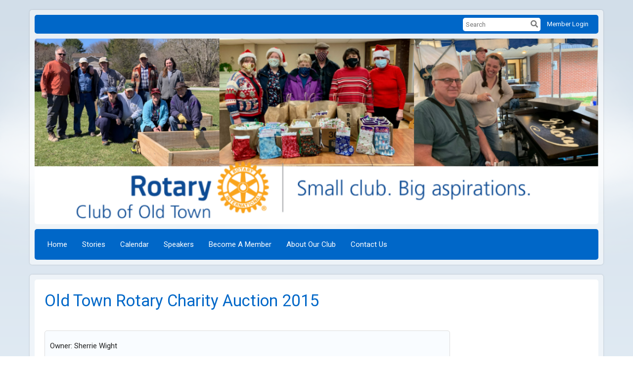

--- FILE ---
content_type: text/html
request_url: https://www.oldtownrotary.org/PhotoAlbums/old-town-rotary-charity-auction-2015
body_size: 10505
content:

<!DOCTYPE html>
<html xmlns="http://www.w3.org/1999/xhtml" lang="en-ca">
<head>
    <title>
    Old Town Rotary Charity Auction 2015 | Rotary Club of Old Town
</title>

<base href="https://www.oldtownrotary.org/" id="baseHref" />
<link rel="canonical" href="https://www.oldtownrotary.org/photoalbums/old-town-rotary-charity-auction-2015" >
<meta charset="UTF-8">
<meta name="viewport" content="width=device-width, initial-scale=1">

<link href="https://globalassets.clubrunner.ca" rel="preconnect">
<link href="https://fonts.gstatic.com" rel="preconnect" crossorigin>
<link href="https://connect.facebook.net" rel="preconnect" crossorigin>
<link rel="shortcut icon" href='https://globalassets.clubrunner.ca/css/gen/images/CR/favicon/favicon.ico' />
<link rel="apple-touch-icon" sizes="57x57" href='https://clubrunner.blob.core.windows.net/00000000000/macIcon.png' />
<link rel="apple-touch-icon" sizes="114x114" href='https://clubrunner.blob.core.windows.net/00000000000/macIcon.png' />
<link rel="apple-touch-icon" sizes="72x72" href='https://clubrunner.blob.core.windows.net/00000000000/macIcon.png' />
<link rel="apple-touch-icon" sizes="144x144" href='https://clubrunner.blob.core.windows.net/00000000000/macIcon.png' />
        <script type="text/plain" data-category="functionality" src="https://globalassets.clubrunner.ca/scripts/sharethis/button/custom-version.js?_=638998508838640438"></script>
<meta name="google-site-verification" content="10_uO1MbwQy1TckTjQ-vawGDy3tpUKXS9W3Hazj9B7E" /><meta name="google-site-verification" content="vXXZWnndxCNia7D5H7ohrPo7vlL_Ju2Ccp_NCYYTWU4" />


    <script type="text/javascript" src="https://globalassets.clubrunner.ca/scripts/ajax/libs/jquery/3.5.1/jquery-3.5.1.min.js?_=638998508838640438"></script>
    <script type="text/javascript" src="https://globalassets.clubrunner.ca/scripts/jquery-migrate/jquery-migrate-3.3.2.min.js?_=638998508838640438"></script>
    <script type="text/javascript" src="https://globalassets.clubrunner.ca/scripts/maskedinput/1.4.1/jquery.maskedinput.min.js?_=638998508838640438"></script>
    <script type="text/javascript" src="https://globalassets.clubrunner.ca/scripts/ajax/libs/jqueryui/1.12.1/jquery-ui.min.js?_=638998508838640438"></script>
    <script type="text/javascript" src="https://globalassets.clubrunner.ca/scripts/ajax/jquery.validate/1.13.1/jquery.validate.min.js?_=638998508838640438"></script>
<script type="text/javascript" src="https://globalassets.clubrunner.ca/scripts/ajax/mvc/4.0/jquery.validate.unobtrusive.min.js?_=638998508838640438"></script>
<script type="text/javascript" src="https://globalassets.clubrunner.ca/scripts/ie7json.min.js?_=638998508838640438" defer></script>
<script type="text/javascript" src="https://globalassets.clubrunner.ca/scripts/lazyload/lazyimage.min.js?_=638998508838640438" async></script>
<script type="text/javascript" src="https://globalassets.clubrunner.ca/scripts/ajax/libs/jquery.imagesloaded/4.1.2/imagesloaded.pkgd.min.js?_=638998508838640438"></script>
<link type="text/css" rel="stylesheet" href="https://globalassets.clubrunner.ca/scripts/fontawesome/latest/all.min.css?_=638998508838640438" media="print" onload="this.media='all'" />
<link type="text/css" rel="stylesheet" href="https://globalassets.clubrunner.ca/css/jquery/ui/1.12.1/themes/smoothness/jquery-ui.min.css?_=638998508838640438" media="print" onload="this.media='all'" />
     <link type="text/css" rel="stylesheet" href="https://globalassets.clubrunner.ca/templates/Classic-V4/Clouds/S3-Rotary-AzureGold.dev.min.css?_=638998508838640438" />
    <link type="text/css" rel="stylesheet" href="https://globalassets.clubrunner.ca/templates/Classic-V4/Clouds/Clouds-media.min.css?_=638998508838640438" media="print" onload="this.media='all'" />
    <script type="text/javascript" src="https://globalassets.clubrunner.ca/scripts/bootstrap/3.4.1/bootstrap.min.js?_=638998508838640438"></script>
<script type="text/javascript" src="https://globalassets.clubrunner.ca/scripts/bootstrap/custom/message.tooltip.progress.min.js?_=638998508838640438" async></script>
    <script type="text/javascript" src="https://globalassets.clubrunner.ca/scripts/forms/forms.v2.min.js?_=638998508838640438" defer></script>
<script type="text/javascript" src="https://globalassets.clubrunner.ca/scripts/navbar/navbar.all.min.js?_=638998508838640438" async></script>
<script type="text/javascript" src="https://globalassets.clubrunner.ca/scripts/back.top.min.js?_=638998508838640438" defer></script>

     <script charset="utf-8" src="https://cdn.iframe.ly/embed.js?key=a28323fa94041abe8f6ae06645b5c3e1"></script>




    <script type="text/plain" data-category="functionality">        
        var appInsights=window.appInsights||function(a){
            function b(a){c[a]=function(){var b=arguments;c.queue.push(function(){c[a].apply(c,b)})}}var c={config:a},d=document,e=window;setTimeout(function(){var b=d.createElement("script");b.src=a.url||"https://az416426.vo.msecnd.net/scripts/a/ai.0.js",d.getElementsByTagName("script")[0].parentNode.appendChild(b)});try{c.cookie=d.cookie}catch(a){}c.queue=[];for(var f=["Event","Exception","Metric","PageView","Trace","Dependency"];f.length;)b("track"+f.pop());if(b("setAuthenticatedUserContext"),b("clearAuthenticatedUserContext"),b("startTrackEvent"),b("stopTrackEvent"),b("startTrackPage"),b("stopTrackPage"),b("flush"),!a.disableExceptionTracking){f="onerror",b("_"+f);var g=e[f];e[f]=function(a,b,d,e,h){var i=g&&g(a,b,d,e,h);return!0!==i&&c["_"+f](a,b,d,e,h),i}}return c
        }({
            instrumentationKey: "a70b77a5-af81-485f-9e2b-986a6d0efdf2"
        });

        window.appInsights=appInsights,appInsights.queue&&0===appInsights.queue.length&&appInsights.trackPageView();
    </script>







    <link rel="stylesheet" href="https://globalassets.clubrunner.ca/scripts/cookieconsent-3.0.1/dist/cookieconsent.css?_=638998508838640438">

<script type="text/javascript" src='https://globalassets.clubrunner.ca/scripts/cookieconsent-3.0.1/dist/cookieconsent.umd.js?_=638998508838640438' async></script>

<script type="text/javascript">
    function clearAllCookies() {
        var cookies = document.cookie.split("; ");
        for (var c = 0; c < cookies.length; c++) {
            var d = window.location.hostname.split(".");
            while (d.length > 0) {
                var cookieBase = encodeURIComponent(cookies[c].split(";")[0].split("=")[0]) + '=; expires=Thu, 01-Jan-1970 00:00:01 GMT; domain=' + d.join('.') + ' ;path=';
                var p = location.pathname.split('/');
                document.cookie = cookieBase + '/';
                while (p.length > 0) {
                    document.cookie = cookieBase + p.join('/');
                    p.pop();
                };
                d.shift();
            }
        }
    }

    function getRootDomain() {
        const hostname = window.location.hostname;

        // Split the hostname into parts
        const parts = hostname.split('.').reverse();

        // If the hostname has at least two parts (e.g., "sub.example.com"),
        // return the top-level domain and the second-level domain
        if (parts.length >= 2) {
            let domain = parts[1] + '.' + parts[0]; // "example.com"

            // Handle cases with country code top-level domains (e.g., "example.co.uk")
            if (parts.length > 2 && parts[0].length === 2 && parts[1].length === 2) {
                domain = parts[2] + '.' + parts[1] + '.' + parts[0]; // "example.co.uk"
            }

            return domain;
        }

        // If the hostname doesn't have multiple parts, return it as is (e.g., "localhost")
        return hostname;
    }




            window.addEventListener("load", function () {
                // Check if the 'cc_cookie' exists
                if (!document.cookie.split(';').some((item) => item.trim().startsWith('cc_cookie'))) {
                    // Clear all cookies if 'cc_cookie' is not found
                    clearAllCookies();
                }


                CookieConsent.run({
                    guiOptions: {
                        consentModal: {
                            layout: 'box wide',
                            position: 'bottom left',
                            flipButtons: true,
                        }
                    },

                    cookie: {
                        name: 'cc_cookie',
                        domain: 'www.oldtownrotary.org' != '' ? 'www.oldtownrotary.org' : getRootDomain(),
                        path: '/',
                    },

                    onFirstConsent: onFirstConsent,
                    onConsent: onConsent,
                    onChange: onConsentChange,

                    revision: 0, // increment this number to force showing the consent modal again

                    categories: {
                        necessary: {
                            enabled: true,  // this category is enabled by default
                            readOnly: true  // this category cannot be disabled
                        },
                        functionality: {
                            enabled: false,    //To be in compliance we need to let the pre ticked off for non necessary cookies.
                            readOnly: false,
                            autoClear: {
                                cookies: [
                                    {
                                        name: 'ai_session',   // string: exact cookie name
                                    },
                                    {
                                        name: 'ai_session',   // string: exact cookie name
                                        domain: 'clubrunner.ca'
                                    },
                                    {
                                        name: 'ai_session',   // string: exact cookie name
                                        domain: 'membernova.com'
                                    },
                                    {
                                        name: 'ai_user',   // string: exact cookie name
                                    },
                                    {
                                        name: 'ai_user',   // string: exact cookie name
                                        domain: 'clubrunner.ca'
                                    },
                                    {
                                        name: 'ai_user',   // string: exact cookie name
                                        domain: 'membernova.com'
                                    },                                    
                                    {
                                        name: /^__unam/,   // regex: match all cookies starting with '_unam'                                        
                                    },
                                    {
                                        name: /^__unam/,   // regex: match all cookies starting with '_unam'
                                        domain: 'clubrunner.ca'
                                    },
                                    {
                                        name: /^__unam/,   // regex: match all cookies starting with '_unam'
                                        domain: 'membernova.com'
                                    },
                                ]
                            },
                        },
                        analytics: {
                            enabled: false,    //To be in compliance we need to let the pre ticked off for non necessary cookies.
                            //AutoClear just clear the cookies when user change the preferences, it doesnt control it automatically
                            autoClear: {
                                cookies: [
                                    // clear analytics cookies from top-level domain
                                    {
                                        name: /^_ga/,   // regex: match all cookies starting with '_ga'
                                        domain: 'clubrunner.ca'
                                    },
                                    {
                                        name: '_gid',   // string: exact cookie name
                                        domain: 'clubrunner.ca'
                                    },
                                    {
                                        name: /^_ga/,   // regex: match all cookies starting with '_ga'
                                        domain: 'membernova.com'
                                    },
                                    {
                                        name: '_gid',   // string: exact cookie name
                                        domain: 'membernova.com'
                                    },
                                    // clear analytics cookies from current subdomain
                                    {
                                        name: /^_ga/,   // regex: match all cookies starting with '_ga'                                        
                                    },
                                    {
                                        name: '_gid',   // string: exact cookie name                                        
                                    },
                                ]
                            },                           
                        },
                        advertising: {
                            enabled: false, //To be in compliance we need to let the pre ticked off for non necessary cookies.
                            readOnly: false
                        }
                    },

                    language: {
                        default: 'en',
                        translations: {
                            en: {
                                consentModal: {
                                    title: 'We Use Cookies',
                                    description: "We use cookies to improve your browsing experience, secure our platform, and analyze our traffic. For more information about what cookies we use and how, please review our <a href='http://www.oldtownrotary.org/cookie-policy'>Cookie Policy</a>. <br> {{revisionMessage}}",
                                    revisionMessage: 'We have updated our cookie policy. Please review the changes before continuing.', //This message will be shown when the revision is increased and the modal is displayed again
                                    acceptAllBtn: 'Accept All',
                                    acceptNecessaryBtn: 'Reject All',
                                    showPreferencesBtn: 'Manage Preferences',
                                    footer: `
                                        <a href='http://www.oldtownrotary.org/privacy-policy'>Privacy Statement</a>
                                        <a href='http://www.oldtownrotary.org/cookie-policy'>Cookie Policy</a>
                                    `
                                },
                                preferencesModal: {
                                    title: 'Manage Cookie Preferences',                                    
                                    acceptAllBtn: 'Accept All',
                                    acceptNecessaryBtn: 'Reject All',
                                    savePreferencesBtn: 'Save Preferences',
                                    closeIconLabel: 'Close',
                                    sections: [
                                        {
                                            title: 'Cookie Usage',
                                            description: 'We use cookies to optimize your experience, personalize content, and gather data to improve performance.'
                                        },
                                        {
                                            title: 'Strictly Necessary Cookies',
                                            description: 'These cookies are essential for the proper functioning of the website and cannot be disabled.',                                            
                                            linkedCategory: 'necessary'
                                        },
                                        {
                                            title: 'Functionality Cookies',
                                            description: 'These cookies collect information to enable enhanced functionality and personalization on our website. Without them, some or all services may not function properly. All of the data is anonymized and cannot be used to identify you.',
                                            linkedCategory: 'functionality'
                                        },
                                        {
                                            title: 'Performance &amp; Analytics Cookies',
                                            description: 'These cookies collect information about how you use our website so that we may improve the performance and track engagement. All of the data is anonymized and cannot be used to identify you.',
                                            linkedCategory: 'analytics'
                                        },
                                        {
                                            title: 'Advertisement Cookies',
                                            description: 'These cookies are used to provide visitors with customized advertisements based on the pages you visited previously and to analyze the effectiveness of the ad campaigns.',
                                            linkedCategory: 'advertising'
                                        },
                                        {
                                            title: 'Understanding Your Cookie Preferences',
                                            description: "If you have questions about your options or you need more information, please visit our <a href='http://www.oldtownrotary.org/cookie-policy'>Cookie Policy</a>."
                                        }
                                    ]
                                }
                            }
                        }
                    }
                });

            });

            function onFirstConsent() {                
                updateGtmGaConsent();
                updateUserConsent();
            }

            function onConsentChange() {                
                updateGtmGaConsent();
                updateUserConsent();
            }

            function onConsent() {
                //Attention this function is triggered every page load, if you want to get the consent when the user accept or revoked the cookies you have to use onConsentChange                
            }

            function updateGtmGaConsent() {               
                //TODO: Implement the logic to update the google tag manager consent

                //This was a test but it's not working 
                // let preferences = {
                //     analytics_storage: "denied",
                //     ad_storage: "denied",
                //     ad_user_data: "denied",
                //     ad_personalization: "denied"
                // };


                // CookieConsent.getUserPreferences().acceptedCategories.forEach(category => {
                //     if (category === 'analytics') {
                //         preferences.analytics_storage = "granted";
                //     }
                //     if (category === 'advertising') {
                //         preferences.ad_storage = "granted";
                //         preferences.ad_user_data = "granted";
                //         preferences.ad_personalization = "granted";
                //     }
                // });

                // if (preferences) {
                //     setTimeout(function () {
                        
                //         window.dataLayer = window.dataLayer || [];

                //         function gtag() {
                //             window.dataLayer.push(arguments);
                //         }

                //         gtag("consent", "update", preferences);

                //         console.log("gtag sent!");

                //         setTimeout(function () {
                //             window.location.reload();
                //         }, 1000);

                //     }, 1000);                 
                // }
            }

            function updateUserConsent(cookieConsent) {
                // Retrieve all the fields
                const cookie = CookieConsent.getCookie();
                const preferences = CookieConsent.getUserPreferences();

                // Prepare the content
                const userConsent = {
                    consentId: cookie.consentId,
                    revision: cookie.revision,
                    acceptType: preferences.acceptType,
                    acceptedCategories: preferences.acceptedCategories,
                    rejectedCategories: preferences.rejectedCategories
                };

                // Send the data to backend                
                fetch('/1415/cookie-policy/log', {
                    method: 'POST',
                    headers: {
                        'Content-Type': 'application/json'
                    },
                    body: JSON.stringify(userConsent)
                });

            }
        </script>

    
    
</head>

<body id="bodyContent">

    

    
<div id="fb-root"></div>

    <script>
              document.addEventListener('DOMContentLoaded', function () 
              {
                  document.querySelectorAll('fb\\:like, .fb-like, .fb_iframe_widget').forEach(el => el.style.display = 'none');
              });
    </script>
    <script type="text/plain" data-category="functionality">
        (function (d, s, id) {
        var js, fjs = d.getElementsByTagName(s)[0];
        if (d.getElementById(id)) return;
        js = d.createElement(s); js.id = id;
        js.src = "https://connect.facebook.net/en_US/all.js#xfbml=1";
        fjs.parentNode.insertBefore(js, fjs);
        } (document, 'script', 'facebook-jssdk'));
    </script>
    

    <div class="main-body-wrapper default custom-old-town-rotary-charity-auction-2015">
            <header class="main-header-wrapper">
                

	<div class="login-band">
	    <div class="container">
	        <div class="loginbar">
	            

        	    <div class="login-area">
	                
    <div class="input-group search-bar">
        <span class="input-group-addon">
            <a onclick="doSearch()"><i class="fas fa-search"></i></a>
        </span>
        <input id="searchString" type="search" class="field-control search-string" placeholder="Search" aria-label="search">
        
    </div><!-- /input-group -->

<div class='loginArea2'>
    <div class="loginArea3">

            <span class="logout-link">
                <a href="https://portal.clubrunner.ca/1415/User/Login?OriginalUrl=mnl3hnL9uFNFknHnyJdXRlYh51k2schRRrYiDCM8tpd+UH9Mp6Uqbax8pF9zvcfOfeN+Ud567JTeYbYmHCT1kOE+qE6AQncjexz9NivE+BNF+gxdZN/ITEBsfW+3Tnmj">Member Login</a>
            </span>
    </div>
</div>

<script type="text/javascript">

    $(function () {
        $("#searchString").keyup(function (event) {
            if (event.keyCode == 13) {
                doSearch();
            }
        });
    });


    function doSearch() {
        var searchString = $("#searchString").val();

        searchString = replaceAll(searchString, ".", "-~0-");
        searchString = replaceAll(searchString, "%", "-~1-");
        searchString = replaceAll(searchString, "?", "-~2-");
        searchString = replaceAll(searchString, ":", "-~3-");
        searchString = replaceAll(searchString, "/", "-~4-");
        searchString = replaceAll(searchString, "+", "-~5-");
        searchString = replaceAll(searchString, "*", "-~6-");
        searchString = replaceAll(searchString, "&", "-~7-");
        searchString = replaceAll(searchString, "\"", "-~8-");

        searchString = encodeURIComponent(searchString);
        console.log(searchString);
        var redirectUrl = $('#baseHref').attr("href") + "Search/" + searchString;

        console.log(redirectUrl);

        window.location.href = redirectUrl;
    }

    //	function replaceAll(str, find, replace) {
    //	    return str.replace(new RegExp(find, 'g'), replace);
    //	}

    function replaceAll(str, search, replacement) {
        return str.split(search).join(replacement);
    };

    // Search focus
    $('#searchString').on('focus', function () {
        $('.input-group-addon').addClass('focus');
        $(this).addClass('active');
    });

    $('#searchString').on('focusout', function () {
        $('.input-group-addon').removeClass('focus');
    });
</script>

        	    </div>
	        </div>
	    </div>
	</div>

<div id="TraceInfo">
    
</div>                
                    
                        <div id="bannerContainer" class="bannerArea">
                            
<style>
    .banner-content {
        height: 375px;
    }
    .banner-logo {
        max-height: 375px;
    }

    .bannerArea .banner-content {
        height: calc(375px * 0.5);
    }
    .bannerArea .banner-content .banner-text .banner-text-size {
        width: calc(100% / 0.5);
        -webkit-transform: scale(0.5);
        -moz-transform: scale(0.5);
        -ms-transform: scale(0.5);
        -o-transform: scale(0.5);
        transform: scale(0.5);
        -webkit-transform-origin: 0 0;
        -moz-transform-origin: 0 0;
        -ms-transform-origin: 0 0;
        transform-origin: 0 0;
    }
    .bannerArea .banner-logo {
        max-height: 187.5px;
    }
    @media (min-width: 769px) {
        .bannerArea .banner-content {
            height: calc(375px * 0.8);
        }
        .bannerArea .banner-content .banner-text .banner-text-size {
            width: calc(100% / 0.8);
            -webkit-transform: scale(0.8);
            -moz-transform: scale(0.8);
            -ms-transform: scale(0.8);
            -o-transform: scale(0.8);
            transform: scale(0.8);
        }
        .bannerArea .banner-logo {
            max-height: 300px;
        }
    }
    @media (min-width: 992px) {
        .bannerArea .banner-content {
            height: calc(375px * 0.95);
        }
        .bannerArea .banner-content .banner-text .banner-text-size {
            width: calc(100% / 0.95);
            -webkit-transform: scale(0.95);
            -moz-transform: scale(0.95);
            -ms-transform: scale(0.95);
            -o-transform: scale(0.95);
            transform: scale(0.95);
        }
        .bannerArea .banner-logo {
            max-height: 356.25px;
        }
    }
    @media (min-width: 1200px) {
        .bannerArea .banner-content {
            height: 375px;
        }
        .bannerArea .banner-content .banner-text .banner-text-size {
            width: 100%;
            -webkit-transform: scale(1);
            -moz-transform: scale(1);
            -ms-transform: scale(1);
            -o-transform: scale(1);
            transform: scale(1);
        }
        .bannerArea .banner-logo {
            max-height: 375px;
        }
    }
    
</style>

<div class="banner-container banner-bg" style="max-height: 375px; height: 375px;  background-image:url(&#x27;https://clubrunner.blob.core.windows.net/00000001415/Banners/BackgroundImages/Take-6.PNG&#x27;);">
    <div class="banner-content banner-flex">
        <div id="bannerText" class="banner-text">
            <div class="banner-text-size"></div>
        </div>
    </div>
</div>

<script>
    (function () {
        textAreaSize();
        window.onload = textAreaSize;
        window.onresize = textAreaSize;

        function textAreaSize() {
            var leftLogo = 0, rightLogo = 0, bannerText = document.getElementById("bannerText");
            if (document.getElementById("leftLogo")) {
                leftLogo = document.getElementById("leftLogo").offsetWidth;
            }
            if (document.getElementById("rightLogo")) {
                rightLogo = document.getElementById("rightLogo").offsetWidth;
            }

            bannerText.style.maxWidth = 'calc(100% - ' + (leftLogo + rightLogo) + 'px)';
        };
    })();

</script>

                        </div>
                    
                
                    
                        


<nav class="navbar navbar-default" aria-label="page navigation">
    <div class="container">
        <div class="navbar-header">
            <button type="button" class="navbar-toggle" data-toggle="collapse" data-target="#navbar" aria-expanded="false" aria-controls="navbar">
                <span class="sr-only">Toggle navigation</span>
                <span class="icon-bar"></span>
                <span class="icon-bar"></span>
                <span class="icon-bar"></span>
            </button>
        </div>
        <div class="navbar-collapse collapse" id="navbar" aria-expanded="true">
            <ul class="nav navbar-nav">
                <li class=""><a href=" " target="_self" title="Home" class="" tabindex="0">Home</a></li><li class=""><a href="stories" target="_self" title="" class="" tabindex="0">Stories</a></li><li class=""><a href="events/calendar" target="_self" title="Calendar" class="" tabindex="0">Calendar</a></li><li class=""><a href="speakers" target="_self" title="" class="" tabindex="0">Speakers</a></li><li class=""><a href="https://oldtownrotary.org/SingleEmail/Send?MemberId=kjUCX9FNTmYqBpneILJGNA+kRs9lRAIxU8m+SRVamSc=" target="_blank" title="" class="" tabindex="0">Become A Member</a></li><li class=""><a href="sitepage/about-our-club" target="_self" title="" class="" tabindex="0">About Our Club</a></li><li class=""><a href="singleemail/contactus" target="_self" title="" class="" tabindex="0">Contact Us</a></li>
            </ul>
        </div>
    </div>
</nav>
                    
            </header>
        <main class="main-content-wrapper photoalbumdetails">
            <div class="main-content-wrapper-inner">
                


<div class="HomeContentWrapper">
    
<script type="text/javascript" src="https://globalassets.clubrunner.ca/scripts/uiblock/jquery.blockUI.min.js?_=638998508838640438" async></script>

<div style="display: none;" id="blockUiMessage">
    <div id="bulletinPublishing2"><i class="fas fa-spinner fa-spin"></i></div>
</div>

<script type="text/javascript">
    // Prevent multiple submit
    var canBlock = true;
    $(function ()
    {
        $('form').submit(function()
        {
            // Don't block UI on CkEditor5 EmbedMedia form submit.
            if (this.classList.contains('ck-media-form')) {
                return;
            }
            if (!canBlock)
            {
                return true;
            }
            else
                if ($("form").valid())
                {
                    blockUi();
                    return true;
                }
                else
                {
                    return false;
                }
        });
    });


    function blockUi()
    {
        $.blockUI(
            {
                theme: true,
                title: '',
                message: $("#blockUiMessage"),
                baseZ: 2000,
                draggable: false,
                onBlock: function() {
					$(".blockPage").addClass( "" )
				}

            });
    }

    function unBlockUi()
    {
        $.unblockUI();

    }


    function setNoBlock(){
        canBlock = false;
    }

    function setBlock() {
        canBlock = true;
    }
</script>
    <div class="content-wrapper">
        <header class="page-header contentHeaderBreadcrumb">
	        <div class="contentHeaderBreadcrumbWrap noad">
		        <div class="contentHeaderBreadcrumb2">
				        <h1 class="themeColorDark">Old Town Rotary Charity Auction 2015</h1>
		        </div>
	        </div>
        </header>
    </div>
		
<div class="TwoColumnsRightNarrow">
    <div class="middleColumn">
        <link href="https://clubrunner.blob.core.windows.net/css/FancyBox/jquery.fancybox-1.3.4.css" type="text/css" rel="stylesheet" />
<script src="https://clubrunner.blob.core.windows.net/scripts/jquery.fancybox-1.3.4.pack.js" type="text/javascript"></script>

<link href="https://clubrunner.blob.core.windows.net/css/jPages/jPages.css" type="text/css" rel="stylesheet" />
<script src="https://clubrunner.blob.core.windows.net/scripts/jPages.min.js" type="text/javascript"></script>
<style type="text/css">
    
</style>
<div class="photoAlbum">
    
    <div id="photo-album-info" class="highlight1">
        
        <div class="photoAlbumImageWrapper">
                    <div class="photoAlbumOwner themeColorDark">
            Owner: Sherrie Wight</div>
        </div>
        <div class="photoAlbumDescription"></div>
        <div id="lblStartSlideShow" class="photoAlbumStartSlideshow" style="display:none"><a href="javascript:startSlideShow()" style="">&#9654; Start slideshow</a></div>
        <div id="lblSlideShowLoading">Loading slideshow...</div>
    </div>
    
    <div id="photo-album-pictures" class="highlight2">
        
            <div class="pager">
            </div>
        <div class="page-sizer">
            <label for="ItemsPerPage">
                Photos per page:
            </label>
            <select id="ItemsPerPage" onchange="refreshPaging($(this).val())">
                <option selected="selected">10</option>
                <option>25</option>
                <option>50</option>
                <option>100</option>
            </select>
        </div>
        <div style="clear: both; height: 1px; line-height: 1px;">
            &nbsp;</div>
            <ul id="photo-album">
                    <li><a href="http://clubrunner.blob.core.windows.net/00000001415/PhotoAlbum/old-town-rotary-charity-auction-2015/auction-1.JPG" rel="photo_album_pictures">
                        <img src="http://clubrunner.blob.core.windows.net/00000001415/thumb/PhotoAlbum/old-town-rotary-charity-auction-2015/auction-1.JPG" alt=""/></a></li>   
                    <li><a href="http://clubrunner.blob.core.windows.net/00000001415/PhotoAlbum/old-town-rotary-charity-auction-2015/auction-2a.jpg" rel="photo_album_pictures">
                        <img src="http://clubrunner.blob.core.windows.net/00000001415/thumb/PhotoAlbum/old-town-rotary-charity-auction-2015/auction-2a.jpg" alt=""/></a></li>   
                    <li><a href="http://clubrunner.blob.core.windows.net/00000001415/PhotoAlbum/old-town-rotary-charity-auction-2015/auction-3.JPG" rel="photo_album_pictures">
                        <img src="http://clubrunner.blob.core.windows.net/00000001415/thumb/PhotoAlbum/old-town-rotary-charity-auction-2015/auction-3.JPG" alt=""/></a></li>   
                    <li><a href="http://clubrunner.blob.core.windows.net/00000001415/PhotoAlbum/old-town-rotary-charity-auction-2015/auction-4a.jpg" rel="photo_album_pictures">
                        <img src="http://clubrunner.blob.core.windows.net/00000001415/thumb/PhotoAlbum/old-town-rotary-charity-auction-2015/auction-4a.jpg" alt=""/></a></li>   
                    <li><a href="http://clubrunner.blob.core.windows.net/00000001415/PhotoAlbum/old-town-rotary-charity-auction-2015/auction-5a.jpg" rel="photo_album_pictures">
                        <img src="http://clubrunner.blob.core.windows.net/00000001415/thumb/PhotoAlbum/old-town-rotary-charity-auction-2015/auction-5a.jpg" alt=""/></a></li>   
                    <li><a href="http://clubrunner.blob.core.windows.net/00000001415/PhotoAlbum/old-town-rotary-charity-auction-2015/auction-6a.jpg" rel="photo_album_pictures">
                        <img src="http://clubrunner.blob.core.windows.net/00000001415/thumb/PhotoAlbum/old-town-rotary-charity-auction-2015/auction-6a.jpg" alt=""/></a></li>   
                    <li><a href="http://clubrunner.blob.core.windows.net/00000001415/PhotoAlbum/old-town-rotary-charity-auction-2015/auction-7a.jpg" rel="photo_album_pictures">
                        <img src="http://clubrunner.blob.core.windows.net/00000001415/thumb/PhotoAlbum/old-town-rotary-charity-auction-2015/auction-7a.jpg" alt=""/></a></li>   
                    <li><a href="http://clubrunner.blob.core.windows.net/00000001415/PhotoAlbum/old-town-rotary-charity-auction-2015/auction-8-a.jpg" rel="photo_album_pictures">
                        <img src="http://clubrunner.blob.core.windows.net/00000001415/thumb/PhotoAlbum/old-town-rotary-charity-auction-2015/auction-8-a.jpg" alt=""/></a></li>   
                    <li><a href="http://clubrunner.blob.core.windows.net/00000001415/PhotoAlbum/old-town-rotary-charity-auction-2015/auction-9a.jpg" rel="photo_album_pictures">
                        <img src="http://clubrunner.blob.core.windows.net/00000001415/thumb/PhotoAlbum/old-town-rotary-charity-auction-2015/auction-9a.jpg" alt=""/></a></li>   
                    <li><a href="http://clubrunner.blob.core.windows.net/00000001415/PhotoAlbum/old-town-rotary-charity-auction-2015/Auction-10a.jpg" rel="photo_album_pictures">
                        <img src="http://clubrunner.blob.core.windows.net/00000001415/thumb/PhotoAlbum/old-town-rotary-charity-auction-2015/Auction-10a.jpg" alt=""/></a></li>   
                    <li><a href="http://clubrunner.blob.core.windows.net/00000001415/PhotoAlbum/old-town-rotary-charity-auction-2015/auction-11a.jpg" rel="photo_album_pictures">
                        <img src="http://clubrunner.blob.core.windows.net/00000001415/thumb/PhotoAlbum/old-town-rotary-charity-auction-2015/auction-11a.jpg" alt=""/></a></li>   
                    <li><a href="http://clubrunner.blob.core.windows.net/00000001415/PhotoAlbum/old-town-rotary-charity-auction-2015/auction-12a.jpg" rel="photo_album_pictures">
                        <img src="http://clubrunner.blob.core.windows.net/00000001415/thumb/PhotoAlbum/old-town-rotary-charity-auction-2015/auction-12a.jpg" alt=""/></a></li>   
                    <li><a href="http://clubrunner.blob.core.windows.net/00000001415/PhotoAlbum/old-town-rotary-charity-auction-2015/auction-13a.jpg" rel="photo_album_pictures">
                        <img src="http://clubrunner.blob.core.windows.net/00000001415/thumb/PhotoAlbum/old-town-rotary-charity-auction-2015/auction-13a.jpg" alt=""/></a></li>   
                    <li><a href="http://clubrunner.blob.core.windows.net/00000001415/PhotoAlbum/old-town-rotary-charity-auction-2015/auction-14a.jpg" rel="photo_album_pictures">
                        <img src="http://clubrunner.blob.core.windows.net/00000001415/thumb/PhotoAlbum/old-town-rotary-charity-auction-2015/auction-14a.jpg" alt=""/></a></li>   
                    <li><a href="http://clubrunner.blob.core.windows.net/00000001415/PhotoAlbum/old-town-rotary-charity-auction-2015/auction-15a.jpg" rel="photo_album_pictures">
                        <img src="http://clubrunner.blob.core.windows.net/00000001415/thumb/PhotoAlbum/old-town-rotary-charity-auction-2015/auction-15a.jpg" alt=""/></a></li>   
                    <li><a href="http://clubrunner.blob.core.windows.net/00000001415/PhotoAlbum/old-town-rotary-charity-auction-2015/auction-16a.jpg" rel="photo_album_pictures">
                        <img src="http://clubrunner.blob.core.windows.net/00000001415/thumb/PhotoAlbum/old-town-rotary-charity-auction-2015/auction-16a.jpg" alt=""/></a></li>   
            </ul>
        
            <div class="SocialMedia">
            <div class="storyFB">
                <div class="fb-like" data-width="190" data-colorscheme="light" data-layout="button_count" data-action="like" data-show-faces="true" data-send="false"></div>
            </div>
            
                <div class="ShareThis">
                    <span class='st_facebook_large' displaytext='Facebook'></span><span class='st_twitter_large'
                        displaytext='Tweet'></span><span class='st_linkedin_large' displaytext='LinkedIn'>
                    </span><span class='st_googleplus_large' displaytext='Google +'></span><span class='st_blogger_large'
                        displaytext='Blogger'></span><span class='st_pinterest_large' displaytext='Pinterest'>
                        </span><span class='st_email_large' displaytext='Email'></span>
                </div>
        </div>
    </div>
</div>
<script type="text/javascript">

    var preloadImageTimer = null;
    var images = new Array();

    $(document).ready(function ()
    {

        // Apply image popup
        $("a[rel=photo_album_pictures]").fancybox({
            'transitionIn': 'linear',
            'transitionOut': 'linear',
            'speedIn': 600,
            'speedOut': 200,
            'titlePosition': 'inside'//,
            //'titleFormat': formatTitle

        });

        // Apply client side paging
        initPaging(10);

        // Preload images
            preloadImage('http://clubrunner.blob.core.windows.net/00000001415/PhotoAlbum/old-town-rotary-charity-auction-2015/auction-1.JPG');
            preloadImage('http://clubrunner.blob.core.windows.net/00000001415/PhotoAlbum/old-town-rotary-charity-auction-2015/auction-2a.jpg');
            preloadImage('http://clubrunner.blob.core.windows.net/00000001415/PhotoAlbum/old-town-rotary-charity-auction-2015/auction-3.JPG');
            preloadImage('http://clubrunner.blob.core.windows.net/00000001415/PhotoAlbum/old-town-rotary-charity-auction-2015/auction-4a.jpg');
            preloadImage('http://clubrunner.blob.core.windows.net/00000001415/PhotoAlbum/old-town-rotary-charity-auction-2015/auction-5a.jpg');
            preloadImage('http://clubrunner.blob.core.windows.net/00000001415/PhotoAlbum/old-town-rotary-charity-auction-2015/auction-6a.jpg');
            preloadImage('http://clubrunner.blob.core.windows.net/00000001415/PhotoAlbum/old-town-rotary-charity-auction-2015/auction-7a.jpg');
            preloadImage('http://clubrunner.blob.core.windows.net/00000001415/PhotoAlbum/old-town-rotary-charity-auction-2015/auction-8-a.jpg');
            preloadImage('http://clubrunner.blob.core.windows.net/00000001415/PhotoAlbum/old-town-rotary-charity-auction-2015/auction-9a.jpg');
            preloadImage('http://clubrunner.blob.core.windows.net/00000001415/PhotoAlbum/old-town-rotary-charity-auction-2015/Auction-10a.jpg');
            preloadImage('http://clubrunner.blob.core.windows.net/00000001415/PhotoAlbum/old-town-rotary-charity-auction-2015/auction-11a.jpg');
            preloadImage('http://clubrunner.blob.core.windows.net/00000001415/PhotoAlbum/old-town-rotary-charity-auction-2015/auction-12a.jpg');
            preloadImage('http://clubrunner.blob.core.windows.net/00000001415/PhotoAlbum/old-town-rotary-charity-auction-2015/auction-13a.jpg');
            preloadImage('http://clubrunner.blob.core.windows.net/00000001415/PhotoAlbum/old-town-rotary-charity-auction-2015/auction-14a.jpg');
            preloadImage('http://clubrunner.blob.core.windows.net/00000001415/PhotoAlbum/old-town-rotary-charity-auction-2015/auction-15a.jpg');
            preloadImage('http://clubrunner.blob.core.windows.net/00000001415/PhotoAlbum/old-town-rotary-charity-auction-2015/auction-16a.jpg');

        // Wait for images to load
        preloadImageTimer = setInterval( function() {
            if (areImagesPreloaded())
               clearInterval(preloadImageTimer);
               $("#lblStartSlideShow").show();
               $("#lblSlideShowLoading").hide();
            }, 1000 );

    });

    function areImagesPreloaded()
    {
        var result = true;

        for (var i = 0; i < images.length; i++) {
            result = result && images[i].height > 0;
        }

        return result;

    }

	function preloadImage(imgUrl) {		
        var newImage = new Image();
		newImage.src = imgUrl;
        images.push(newImage);
	}

    $(document).keydown(function(e) 
    {
	    // ESCAPE key pressed
	    if (e.keyCode == 27)
	    {
		    //window.location.href = window.location.href;
		    window.location.reload();
	    }
    });

    function initPaging(pageSize)
    {

        // Initialize pages
        $("div.pager").jPages({
            containerID: "photo-album",
            perPage: pageSize,
            keyBrowse: true,
            fallback: 0
        });

        // Display paged content
        $("#photo-album").css("height", "auto");
        /*$("#photo-album").css("overflow", "auto");*/

    }

    function refreshPaging(pageSize)
    {

        $("div.pager").jPages("destroy");
        initPaging(pageSize);
    
    }

    function startSlideShow()
    {
        $("#supersized-loader").show();
        var slideshowHtml = $("#slideshow").html();
        $("body").html(slideshowHtml);
        $.supersized({

            // Functionality
            slide_interval: 3 * 1000, //3000, 	    // Length between transitions
            transition: 1,              // 0-None, 1-Fade, 2-Slide Top, 3-Slide Right, 4-Slide Bottom, 5-Slide Left, 6-Carousel Right, 7-Carousel Left
            transition_speed:  0.7* 1000,  //700,      // Speed of transition
            horizontal_center: 1,
            vertical_center: 1,
            fit_always : 1,

            // Components							
            slide_links: 'blank',       // Individual links for each slide (Options: false, 'num', 'name', 'blank')
            slides: [			        // Slideshow Images
    { image: 'http://clubrunner.blob.core.windows.net/00000001415/PhotoAlbum/old-town-rotary-charity-auction-2015/auction-1.JPG', title: '', thumb: 'http://clubrunner.blob.core.windows.net/00000001415/thumb/PhotoAlbum/old-town-rotary-charity-auction-2015/auction-1.JPG', url: '' } ,     { image: 'http://clubrunner.blob.core.windows.net/00000001415/PhotoAlbum/old-town-rotary-charity-auction-2015/auction-2a.jpg', title: '', thumb: 'http://clubrunner.blob.core.windows.net/00000001415/thumb/PhotoAlbum/old-town-rotary-charity-auction-2015/auction-2a.jpg', url: '' } ,     { image: 'http://clubrunner.blob.core.windows.net/00000001415/PhotoAlbum/old-town-rotary-charity-auction-2015/auction-3.JPG', title: '', thumb: 'http://clubrunner.blob.core.windows.net/00000001415/thumb/PhotoAlbum/old-town-rotary-charity-auction-2015/auction-3.JPG', url: '' } ,     { image: 'http://clubrunner.blob.core.windows.net/00000001415/PhotoAlbum/old-town-rotary-charity-auction-2015/auction-4a.jpg', title: '', thumb: 'http://clubrunner.blob.core.windows.net/00000001415/thumb/PhotoAlbum/old-town-rotary-charity-auction-2015/auction-4a.jpg', url: '' } ,     { image: 'http://clubrunner.blob.core.windows.net/00000001415/PhotoAlbum/old-town-rotary-charity-auction-2015/auction-5a.jpg', title: '', thumb: 'http://clubrunner.blob.core.windows.net/00000001415/thumb/PhotoAlbum/old-town-rotary-charity-auction-2015/auction-5a.jpg', url: '' } ,     { image: 'http://clubrunner.blob.core.windows.net/00000001415/PhotoAlbum/old-town-rotary-charity-auction-2015/auction-6a.jpg', title: '', thumb: 'http://clubrunner.blob.core.windows.net/00000001415/thumb/PhotoAlbum/old-town-rotary-charity-auction-2015/auction-6a.jpg', url: '' } ,     { image: 'http://clubrunner.blob.core.windows.net/00000001415/PhotoAlbum/old-town-rotary-charity-auction-2015/auction-7a.jpg', title: '', thumb: 'http://clubrunner.blob.core.windows.net/00000001415/thumb/PhotoAlbum/old-town-rotary-charity-auction-2015/auction-7a.jpg', url: '' } ,     { image: 'http://clubrunner.blob.core.windows.net/00000001415/PhotoAlbum/old-town-rotary-charity-auction-2015/auction-8-a.jpg', title: '', thumb: 'http://clubrunner.blob.core.windows.net/00000001415/thumb/PhotoAlbum/old-town-rotary-charity-auction-2015/auction-8-a.jpg', url: '' } ,     { image: 'http://clubrunner.blob.core.windows.net/00000001415/PhotoAlbum/old-town-rotary-charity-auction-2015/auction-9a.jpg', title: '', thumb: 'http://clubrunner.blob.core.windows.net/00000001415/thumb/PhotoAlbum/old-town-rotary-charity-auction-2015/auction-9a.jpg', url: '' } ,     { image: 'http://clubrunner.blob.core.windows.net/00000001415/PhotoAlbum/old-town-rotary-charity-auction-2015/Auction-10a.jpg', title: '', thumb: 'http://clubrunner.blob.core.windows.net/00000001415/thumb/PhotoAlbum/old-town-rotary-charity-auction-2015/Auction-10a.jpg', url: '' } ,     { image: 'http://clubrunner.blob.core.windows.net/00000001415/PhotoAlbum/old-town-rotary-charity-auction-2015/auction-11a.jpg', title: '', thumb: 'http://clubrunner.blob.core.windows.net/00000001415/thumb/PhotoAlbum/old-town-rotary-charity-auction-2015/auction-11a.jpg', url: '' } ,     { image: 'http://clubrunner.blob.core.windows.net/00000001415/PhotoAlbum/old-town-rotary-charity-auction-2015/auction-12a.jpg', title: '', thumb: 'http://clubrunner.blob.core.windows.net/00000001415/thumb/PhotoAlbum/old-town-rotary-charity-auction-2015/auction-12a.jpg', url: '' } ,     { image: 'http://clubrunner.blob.core.windows.net/00000001415/PhotoAlbum/old-town-rotary-charity-auction-2015/auction-13a.jpg', title: '', thumb: 'http://clubrunner.blob.core.windows.net/00000001415/thumb/PhotoAlbum/old-town-rotary-charity-auction-2015/auction-13a.jpg', url: '' } ,     { image: 'http://clubrunner.blob.core.windows.net/00000001415/PhotoAlbum/old-town-rotary-charity-auction-2015/auction-14a.jpg', title: '', thumb: 'http://clubrunner.blob.core.windows.net/00000001415/thumb/PhotoAlbum/old-town-rotary-charity-auction-2015/auction-14a.jpg', url: '' } ,     { image: 'http://clubrunner.blob.core.windows.net/00000001415/PhotoAlbum/old-town-rotary-charity-auction-2015/auction-15a.jpg', title: '', thumb: 'http://clubrunner.blob.core.windows.net/00000001415/thumb/PhotoAlbum/old-town-rotary-charity-auction-2015/auction-15a.jpg', url: '' } ,     { image: 'http://clubrunner.blob.core.windows.net/00000001415/PhotoAlbum/old-town-rotary-charity-auction-2015/auction-16a.jpg', title: '', thumb: 'http://clubrunner.blob.core.windows.net/00000001415/thumb/PhotoAlbum/old-town-rotary-charity-auction-2015/auction-16a.jpg', url: '' }					]

        });
        vars.image_path = "http://clubrunner.blob.core.windows.net/css/Supersized/img/";

    }


</script>
<div id="slideshow" style="display: none">
    
    <link href="https://clubrunner.blob.core.windows.net/css/Supersized/supersized.css" type="text/css" rel="stylesheet" />
    <link href="https://clubrunner.blob.core.windows.net/css/Supersized/supersized.shutter.css" type="text/css" rel="stylesheet" />
    <script src="https://clubrunner.blob.core.windows.net/scripts/supersized.3.2.7.min.js" type="text/javascript"></script>
    <script src="https://clubrunner.blob.core.windows.net/scripts/supersized.shutter.min.js" type="text/javascript"></script>
    <script src="https://clubrunner.blob.core.windows.net/scripts/jquery.easing.min.js" type="text/javascript"></script>
    
    <div id="supersized-loader">
    </div>
    <ul id="supersized">
    </ul>
    
    <div id="close" onclick="window.location.href=window.location.href">
    </div>
    <!--Thumbnail Navigation-->
    <div id="prevthumb">
    </div>
    <div id="nextthumb">
    </div>
    <!--Arrow Navigation-->
    <a id="prevslide" class="load-item"></a><a id="nextslide" class="load-item"></a>
    <div id="thumb-tray" class="load-item">
        <div id="thumb-back">
        </div>
        <div id="thumb-forward">
        </div>
    </div>
    <!--Time Bar-->
    <div id="progress-back" class="load-item">
        <div id="progress-bar">
        </div>
    </div>
    <!--Control Bar-->
    <div id="controls-wrapper" class="load-item">
        <div id="controls">
            <a id="play-button">
                <img id="pauseplay" src="http://clubrunner.blob.core.windows.net/css/Supersized/img/pause.png"/></a>
            <!--Slide counter-->
            <div id="slidecounter">
                <span class="slidenumber"></span>/ <span class="totalslides"></span>
            </div>
            <!--Slide captions displayed here-->
            <div id="slidecaption">
            </div>
            <!--Thumb Tray button-->
            <a id="tray-button">
                <img id="tray-arrow" src="http://clubrunner.blob.core.windows.net/css/Supersized/img/button-tray-up.png"/></a>
            <!--Navigation-->
            <ul id="slide-list">
            </ul>
        </div>
    </div>
</div>
 
    </div>
    <div class="rightColumn">
        

    </div>
</div>
<div style="clear: both; height:1px;">
</div>


</div>



                
            </div>


        </main>

            <footer class="footer-band">
                <div class="footer-inner">                    
                        
                            
                                <div id="footerContainer1">
    <div class="footerDecoration">
    </div>
    <div id="footerContainer2">
        <div id="footerContainer3">
            <div id="footerContainer4">
				


<div class="system-footer">
    <div class="container">
        <a id="editContentLink" href="#" target="_blank" style="display: none;" class="edit-page" title="Edit this page">
            <div class="edit-page-block pulse-icon pulse-once">
                <span class="sr-only">Edit this page</span>
                <i class="fas fa-pencil-alt" aria-hidden="true"></i>
            </div>
        </a>
        <div id="rights">
            <div id="rights2">
                Powered by <a href="http://www.clubrunner.ca">ClubRunner</a> &copy; 2002&ndash;2025&nbsp; All rights reserved.
                <br />
                <a href='privacy-policy'>Privacy Statement</a>

                        | <a href='cookie-policy'>Cookie Policy</a>
                                    | <a target="_blank" href="https://www.clubrunnersupport.com">Online Help</a> | <a target="_blank" href="https://links.myclubrunner.com/system-requirements">System Requirements</a>                
            </div>
        </div>
    </div>
</div>





                <div id="TraceInfoFooter">
                    
                </div>
            </div>
        </div>
    </div>
</div>

                            
                    

                </div>
            </footer>
            <div id="backToTopContainer"></div>
        <script type="text/javascript" async>

            // $(window).load(function () {
            //     var contentSize = function () {
            //         var $windowHeight = $('.main-content-wrapper').height();
            //         $('.HomeContentWrapper').css("min-height", $windowHeight);
            //     };
            //     contentSize();
            //     $(window).resize(contentSize);
            // });

            $(window).on('load scroll resize', function () {
                if (typeof showBackTopBtn === 'function') {
                    showBackTopBtn();
                }
            });

            $(function () {
                $('.focusItem').focus();

                $.ajaxSetup({
                    // Disable caching of AJAX responses
                    cache: false
                });

                // Setup edit link
            });
        </script>
    </div>


            <script>
                document.querySelectorAll( 'oembed[url]' ).forEach( element => 
                {
                    //console.log('processing element ' + element);
                    iframely.load( element, element.attributes.url.value );
                } );
            </script>
        
    <span style="display: none" app-type="appservice" app-name="crportal" branch="refs/heads/production" revision="4b734eb71bf78513c2b562aae0eb0ec16f2f95a1" revision-date="26 Nov 2025 18:24"></span>
</body>
</html>

--- FILE ---
content_type: application/javascript
request_url: https://clubrunner.blob.core.windows.net/scripts/supersized.3.2.7.min.js
body_size: 20661
content:
(function (e) { e(document).ready(function () { e("body").append('<div id="supersized-loader"></div><ul id="supersized"></ul>') }); e.supersized = function (t) { var n = "#supersized", r = this; r.$el = e(n); r.el = n; vars = e.supersized.vars; r.$el.data("supersized", r); api = r.$el.data("supersized"); r.init = function () { e.supersized.vars = e.extend(e.supersized.vars, e.supersized.themeVars); e.supersized.vars.options = e.extend({}, e.supersized.defaultOptions, e.supersized.themeOptions, t); r.options = e.supersized.vars.options; r._build() }; r._build = function () { var t = 0, n = "", i = "", s, o = "", u; while (t <= r.options.slides.length - 1) { switch (r.options.slide_links) { case "num": s = t; break; case "name": s = r.options.slides[t].title; break; case "blank": s = ""; break } n = n + '<li class="slide-' + t + '"></li>'; if (t == r.options.start_slide - 1) { if (r.options.slide_links) i = i + '<li class="slide-link-' + t + ' current-slide"><a>' + s + "</a></li>"; if (r.options.thumb_links) { r.options.slides[t].thumb ? u = r.options.slides[t].thumb : u = r.options.slides[t].image; o = o + '<li class="thumb' + t + ' current-thumb"><img src="' + u + '"/></li>' } } else { if (r.options.slide_links) i = i + '<li class="slide-link-' + t + '" ><a>' + s + "</a></li>"; if (r.options.thumb_links) { r.options.slides[t].thumb ? u = r.options.slides[t].thumb : u = r.options.slides[t].image; o = o + '<li class="thumb' + t + '"><img src="' + u + '"/></li>' } } t++ } if (r.options.slide_links) e(vars.slide_list).html(i); if (r.options.thumb_links && vars.thumb_tray.length) { e(vars.thumb_tray).append('<ul id="' + vars.thumb_list.replace("#", "") + '">' + o + "</ul>") } e(r.el).append(n); if (r.options.thumbnail_navigation) { vars.current_slide - 1 < 0 ? prevThumb = r.options.slides.length - 1 : prevThumb = vars.current_slide - 1; e(vars.prev_thumb).show().html(e("<img/>").attr("src", r.options.slides[prevThumb].image)); vars.current_slide == r.options.slides.length - 1 ? nextThumb = 0 : nextThumb = vars.current_slide + 1; e(vars.next_thumb).show().html(e("<img/>").attr("src", r.options.slides[nextThumb].image)) } r._start() }; r._start = function () { if (r.options.start_slide) { vars.current_slide = r.options.start_slide - 1 } else { vars.current_slide = Math.floor(Math.random() * r.options.slides.length) } var t = r.options.new_window ? ' target="_blank"' : ""; if (r.options.performance == 3) { r.$el.addClass("speed") } else if (r.options.performance == 1 || r.options.performance == 2) { r.$el.addClass("quality") } if (r.options.random) { arr = r.options.slides; for (var n, i, s = arr.length; s; n = parseInt(Math.random() * s), i = arr[--s], arr[s] = arr[n], arr[n] = i); r.options.slides = arr } if (r.options.slides.length > 1) { if (r.options.slides.length > 2) { vars.current_slide - 1 < 0 ? loadPrev = r.options.slides.length - 1 : loadPrev = vars.current_slide - 1; var o = r.options.slides[loadPrev].url ? "href='" + r.options.slides[loadPrev].url + "'" : ""; var u = e('<img src="' + r.options.slides[loadPrev].image + '"/>'); var a = r.el + " li:eq(" + loadPrev + ")"; u.appendTo(a).wrap("<a " + o + t + "></a>").parent().parent().addClass("image-loading prevslide"); u.load(function () { e(this).data("origWidth", e(this).width()).data("origHeight", e(this).height()); r.resizeNow() }) } } else { r.options.slideshow = 0 } o = api.getField("url") ? "href='" + api.getField("url") + "'" : ""; var f = e('<img src="' + api.getField("image") + '"/>'); var l = r.el + " li:eq(" + vars.current_slide + ")"; f.appendTo(l).wrap("<a " + o + t + "></a>").parent().parent().addClass("image-loading activeslide"); if (f.width > 0 && f.height > 0) { r._origDim(e(f)); r.resizeNow(); r.launch(); if (typeof theme != "undefined" && typeof theme._init == "function") theme._init() } else { f.load(function () { r._origDim(e(this)); r.resizeNow(); r.launch(); if (typeof theme != "undefined" && typeof theme._init == "function") theme._init() }) } if (r.options.slides.length > 1) { vars.current_slide == r.options.slides.length - 1 ? loadNext = 0 : loadNext = vars.current_slide + 1; o = r.options.slides[loadNext].url ? "href='" + r.options.slides[loadNext].url + "'" : ""; var c = e('<img src="' + r.options.slides[loadNext].image + '"/>'); var h = r.el + " li:eq(" + loadNext + ")"; c.appendTo(h).wrap("<a " + o + t + "></a>").parent().parent().addClass("image-loading"); c.load(function () { e(this).data("origWidth", e(this).width()).data("origHeight", e(this).height()); r.resizeNow() }) } r.$el.css("visibility", "hidden"); e(".load-item").hide() }; r.launch = function () { r.$el.css("visibility", "visible"); e("#supersized-loader").remove(); if (typeof theme != "undefined" && typeof theme.beforeAnimation == "function") theme.beforeAnimation("next"); e(".load-item").show(); if (r.options.keyboard_nav) { e(document.documentElement).keyup(function (t) { if (vars.in_animation) return false; if (e(document.activeElement).is("input, textarea")) return false; if (t.keyCode == 37 || t.keyCode == 40) { clearInterval(vars.slideshow_interval); r.prevSlide() } else if (t.keyCode == 39 || t.keyCode == 38) { clearInterval(vars.slideshow_interval); r.nextSlide() } else if (t.keyCode == 32 && !vars.hover_pause) { clearInterval(vars.slideshow_interval); r.playToggle() } }) } if (r.options.slideshow && r.options.pause_hover) { e(r.el).hover(function () { if (vars.in_animation) return false; vars.hover_pause = true; if (!vars.is_paused) { vars.hover_pause = "resume"; r.playToggle() } }, function () { if (vars.hover_pause == "resume") { r.playToggle(); vars.hover_pause = false } }) } if (r.options.slide_links) { e(vars.slide_list + "> li").click(function () { index = e(vars.slide_list + "> li").index(this); targetSlide = index + 1; r.goTo(targetSlide); return false }) } if (r.options.thumb_links) { e(vars.thumb_list + "> li").click(function () { index = e(vars.thumb_list + "> li").index(this); targetSlide = index + 1; api.goTo(targetSlide); return false }) } if (r.options.slideshow && r.options.slides.length > 1) { if (r.options.autoplay && r.options.slides.length > 1) { vars.slideshow_interval = setInterval(r.nextSlide, r.options.slide_interval) } else { vars.is_paused = true } e(".load-item img").bind("contextmenu mousedown", function () { return false }) } e(window).resize(function () { r.resizeNow() }) }; r.resizeNow = function () { return r.$el.each(function () { e("img", r.el).each(function () { function o(e) { if (e) { if (thisSlide.width() < n || thisSlide.width() < r.options.min_width) { if (thisSlide.width() * t >= r.options.min_height) { thisSlide.width(r.options.min_width); thisSlide.height(thisSlide.width() * t) } else { u() } } } else { if (r.options.min_height >= i && !r.options.fit_landscape) { if (n * t >= r.options.min_height || n * t >= r.options.min_height && t <= 1) { thisSlide.width(n); thisSlide.height(n * t) } else if (t > 1) { thisSlide.height(r.options.min_height); thisSlide.width(thisSlide.height() / t) } else if (thisSlide.width() < n) { thisSlide.width(n); thisSlide.height(thisSlide.width() * t) } } else { thisSlide.width(n); thisSlide.height(n * t) } } } function u(e) { if (e) { if (thisSlide.height() < i) { if (thisSlide.height() / t >= r.options.min_width) { thisSlide.height(r.options.min_height); thisSlide.width(thisSlide.height() / t) } else { o(true) } } } else { if (r.options.min_width >= n) { if (i / t >= r.options.min_width || t > 1) { thisSlide.height(i); thisSlide.width(i / t) } else if (t <= 1) { thisSlide.width(r.options.min_width); thisSlide.height(thisSlide.width() * t) } } else { thisSlide.height(i); thisSlide.width(i / t) } } } thisSlide = e(this); var t = (thisSlide.data("origHeight") / thisSlide.data("origWidth")).toFixed(2); var n = r.$el.width(), i = r.$el.height(), s; if (r.options.fit_always) { if (i / n > t) { o() } else { u() } } else { if (i <= r.options.min_height && n <= r.options.min_width) { if (i / n > t) { r.options.fit_landscape && t < 1 ? o(true) : u(true) } else { r.options.fit_portrait && t >= 1 ? u(true) : o(true) } } else if (n <= r.options.min_width) { if (i / n > t) { r.options.fit_landscape && t < 1 ? o(true) : u() } else { r.options.fit_portrait && t >= 1 ? u() : o(true) } } else if (i <= r.options.min_height) { if (i / n > t) { r.options.fit_landscape && t < 1 ? o() : u(true) } else { r.options.fit_portrait && t >= 1 ? u(true) : o() } } else { if (i / n > t) { r.options.fit_landscape && t < 1 ? o() : u() } else { r.options.fit_portrait && t >= 1 ? u() : o() } } } if (thisSlide.parents("li").hasClass("image-loading")) { e(".image-loading").removeClass("image-loading") } if (r.options.horizontal_center) { e(this).css("left", (n - e(this).width()) / 2) } if (r.options.vertical_center) { e(this).css("top", (i - e(this).height()) / 2) } }); if (r.options.image_protect) { e("img", r.el).bind("contextmenu mousedown", function () { return false }) } return false }) }; r.nextSlide = function () { if (vars.in_animation || !api.options.slideshow) return false; else vars.in_animation = true; clearInterval(vars.slideshow_interval); var t = r.options.slides, n = r.$el.find(".activeslide"); e(".prevslide").removeClass("prevslide"); n.removeClass("activeslide").addClass("prevslide"); vars.current_slide + 1 == r.options.slides.length ? vars.current_slide = 0 : vars.current_slide++; var i = e(r.el + " li:eq(" + vars.current_slide + ")"), s = r.$el.find(".prevslide"); if (r.options.performance == 1) r.$el.removeClass("quality").addClass("speed"); loadSlide = false; vars.current_slide == r.options.slides.length - 1 ? loadSlide = 0 : loadSlide = vars.current_slide + 1; var o = r.el + " li:eq(" + loadSlide + ")"; if (!e(o).html()) { var u = r.options.new_window ? ' target="_blank"' : ""; imageLink = r.options.slides[loadSlide].url ? "href='" + r.options.slides[loadSlide].url + "'" : ""; var a = e('<img src="' + r.options.slides[loadSlide].image + '"/>'); a.appendTo(o).wrap("<a " + imageLink + u + "></a>").parent().parent().addClass("image-loading").css("visibility", "hidden"); a.load(function () { r._origDim(e(this)); r.resizeNow() }) } if (r.options.thumbnail_navigation == 1) { vars.current_slide - 1 < 0 ? prevThumb = r.options.slides.length - 1 : prevThumb = vars.current_slide - 1; e(vars.prev_thumb).html(e("<img/>").attr("src", r.options.slides[prevThumb].image)); nextThumb = loadSlide; e(vars.next_thumb).html(e("<img/>").attr("src", r.options.slides[nextThumb].image)) } if (typeof theme != "undefined" && typeof theme.beforeAnimation == "function") theme.beforeAnimation("next"); if (r.options.slide_links) { e(".current-slide").removeClass("current-slide"); e(vars.slide_list + "> li").eq(vars.current_slide).addClass("current-slide") } i.css("visibility", "hidden").addClass("activeslide"); switch (r.options.transition) { case 0: case "none": i.css("visibility", "visible"); vars.in_animation = false; r.afterAnimation(); break; case 1: case "fade": i.css({ opacity: 0, visibility: "visible" }).animate({ opacity: 1, avoidTransforms: false }, r.options.transition_speed, function () { r.afterAnimation() }); break; case 2: case "slideTop": i.css({ top: -r.$el.height(), visibility: "visible" }).animate({ top: 0, avoidTransforms: false }, r.options.transition_speed, function () { r.afterAnimation() }); break; case 3: case "slideRight": i.css({ left: r.$el.width(), visibility: "visible" }).animate({ left: 0, avoidTransforms: false }, r.options.transition_speed, function () { r.afterAnimation() }); break; case 4: case "slideBottom": i.css({ top: r.$el.height(), visibility: "visible" }).animate({ top: 0, avoidTransforms: false }, r.options.transition_speed, function () { r.afterAnimation() }); break; case 5: case "slideLeft": i.css({ left: -r.$el.width(), visibility: "visible" }).animate({ left: 0, avoidTransforms: false }, r.options.transition_speed, function () { r.afterAnimation() }); break; case 6: case "carouselRight": i.css({ left: r.$el.width(), visibility: "visible" }).animate({ left: 0, avoidTransforms: false }, r.options.transition_speed, function () { r.afterAnimation() }); n.animate({ left: -r.$el.width(), avoidTransforms: false }, r.options.transition_speed); break; case 7: case "carouselLeft": i.css({ left: -r.$el.width(), visibility: "visible" }).animate({ left: 0, avoidTransforms: false }, r.options.transition_speed, function () { r.afterAnimation() }); n.animate({ left: r.$el.width(), avoidTransforms: false }, r.options.transition_speed); break } return false }; r.prevSlide = function () { if (vars.in_animation || !api.options.slideshow) return false; else vars.in_animation = true; clearInterval(vars.slideshow_interval); var t = r.options.slides, n = r.$el.find(".activeslide"); e(".prevslide").removeClass("prevslide"); n.removeClass("activeslide").addClass("prevslide"); vars.current_slide == 0 ? vars.current_slide = r.options.slides.length - 1 : vars.current_slide--; var i = e(r.el + " li:eq(" + vars.current_slide + ")"), s = r.$el.find(".prevslide"); if (r.options.performance == 1) r.$el.removeClass("quality").addClass("speed"); loadSlide = vars.current_slide; var o = r.el + " li:eq(" + loadSlide + ")"; if (!e(o).html()) { var u = r.options.new_window ? ' target="_blank"' : ""; imageLink = r.options.slides[loadSlide].url ? "href='" + r.options.slides[loadSlide].url + "'" : ""; var a = e('<img src="' + r.options.slides[loadSlide].image + '"/>'); a.appendTo(o).wrap("<a " + imageLink + u + "></a>").parent().parent().addClass("image-loading").css("visibility", "hidden"); a.load(function () { r._origDim(e(this)); r.resizeNow() }) } if (r.options.thumbnail_navigation == 1) { loadSlide == 0 ? prevThumb = r.options.slides.length - 1 : prevThumb = loadSlide - 1; e(vars.prev_thumb).html(e("<img/>").attr("src", r.options.slides[prevThumb].image)); vars.current_slide == r.options.slides.length - 1 ? nextThumb = 0 : nextThumb = vars.current_slide + 1; e(vars.next_thumb).html(e("<img/>").attr("src", r.options.slides[nextThumb].image)) } if (typeof theme != "undefined" && typeof theme.beforeAnimation == "function") theme.beforeAnimation("prev"); if (r.options.slide_links) { e(".current-slide").removeClass("current-slide"); e(vars.slide_list + "> li").eq(vars.current_slide).addClass("current-slide") } i.css("visibility", "hidden").addClass("activeslide"); switch (r.options.transition) { case 0: case "none": i.css("visibility", "visible"); vars.in_animation = false; r.afterAnimation(); break; case 1: case "fade": i.css({ opacity: 0, visibility: "visible" }).animate({ opacity: 1, avoidTransforms: false }, r.options.transition_speed, function () { r.afterAnimation() }); break; case 2: case "slideTop": i.css({ top: r.$el.height(), visibility: "visible" }).animate({ top: 0, avoidTransforms: false }, r.options.transition_speed, function () { r.afterAnimation() }); break; case 3: case "slideRight": i.css({ left: -r.$el.width(), visibility: "visible" }).animate({ left: 0, avoidTransforms: false }, r.options.transition_speed, function () { r.afterAnimation() }); break; case 4: case "slideBottom": i.css({ top: -r.$el.height(), visibility: "visible" }).animate({ top: 0, avoidTransforms: false }, r.options.transition_speed, function () { r.afterAnimation() }); break; case 5: case "slideLeft": i.css({ left: r.$el.width(), visibility: "visible" }).animate({ left: 0, avoidTransforms: false }, r.options.transition_speed, function () { r.afterAnimation() }); break; case 6: case "carouselRight": i.css({ left: -r.$el.width(), visibility: "visible" }).animate({ left: 0, avoidTransforms: false }, r.options.transition_speed, function () { r.afterAnimation() }); n.css({ left: 0 }).animate({ left: r.$el.width(), avoidTransforms: false }, r.options.transition_speed); break; case 7: case "carouselLeft": i.css({ left: r.$el.width(), visibility: "visible" }).animate({ left: 0, avoidTransforms: false }, r.options.transition_speed, function () { r.afterAnimation() }); n.css({ left: 0 }).animate({ left: -r.$el.width(), avoidTransforms: false }, r.options.transition_speed); break } return false }; r.playToggle = function () { if (vars.in_animation || !api.options.slideshow) return false; if (vars.is_paused) { vars.is_paused = false; if (typeof theme != "undefined" && typeof theme.playToggle == "function") theme.playToggle("play"); vars.slideshow_interval = setInterval(r.nextSlide, r.options.slide_interval) } else { vars.is_paused = true; if (typeof theme != "undefined" && typeof theme.playToggle == "function") theme.playToggle("pause"); clearInterval(vars.slideshow_interval) } return false }; r.goTo = function (t) { if (vars.in_animation || !api.options.slideshow) return false; var n = r.options.slides.length; if (t < 0) { t = n } else if (t > n) { t = 1 } t = n - t + 1; clearInterval(vars.slideshow_interval); if (typeof theme != "undefined" && typeof theme.goTo == "function") theme.goTo(); if (vars.current_slide == n - t) { if (!vars.is_paused) { vars.slideshow_interval = setInterval(r.nextSlide, r.options.slide_interval) } return false } if (n - t > vars.current_slide) { vars.current_slide = n - t - 1; vars.update_images = "next"; r._placeSlide(vars.update_images) } else if (n - t < vars.current_slide) { vars.current_slide = n - t + 1; vars.update_images = "prev"; r._placeSlide(vars.update_images) } if (r.options.slide_links) { e(vars.slide_list + "> .current-slide").removeClass("current-slide"); e(vars.slide_list + "> li").eq(n - t).addClass("current-slide") } if (r.options.thumb_links) { e(vars.thumb_list + "> .current-thumb").removeClass("current-thumb"); e(vars.thumb_list + "> li").eq(n - t).addClass("current-thumb") } }; r._placeSlide = function (t) { var n = r.options.new_window ? ' target="_blank"' : ""; loadSlide = false; if (t == "next") { vars.current_slide == r.options.slides.length - 1 ? loadSlide = 0 : loadSlide = vars.current_slide + 1; var i = r.el + " li:eq(" + loadSlide + ")"; if (!e(i).html()) { var n = r.options.new_window ? ' target="_blank"' : ""; imageLink = r.options.slides[loadSlide].url ? "href='" + r.options.slides[loadSlide].url + "'" : ""; var s = e('<img src="' + r.options.slides[loadSlide].image + '"/>'); s.appendTo(i).wrap("<a " + imageLink + n + "></a>").parent().parent().addClass("image-loading").css("visibility", "hidden"); s.load(function () { r._origDim(e(this)); r.resizeNow() }) } r.nextSlide() } else if (t == "prev") { vars.current_slide - 1 < 0 ? loadSlide = r.options.slides.length - 1 : loadSlide = vars.current_slide - 1; var i = r.el + " li:eq(" + loadSlide + ")"; if (!e(i).html()) { var n = r.options.new_window ? ' target="_blank"' : ""; imageLink = r.options.slides[loadSlide].url ? "href='" + r.options.slides[loadSlide].url + "'" : ""; var s = e('<img src="' + r.options.slides[loadSlide].image + '"/>'); s.appendTo(i).wrap("<a " + imageLink + n + "></a>").parent().parent().addClass("image-loading").css("visibility", "hidden"); s.load(function () { r._origDim(e(this)); r.resizeNow() }) } r.prevSlide() } }; r._origDim = function (e) { e.data("origWidth", e.width()).data("origHeight", e.height()) }; r.afterAnimation = function () { if (r.options.performance == 1) { r.$el.removeClass("speed").addClass("quality") } if (vars.update_images) { vars.current_slide - 1 < 0 ? setPrev = r.options.slides.length - 1 : setPrev = vars.current_slide - 1; vars.update_images = false; e(".prevslide").removeClass("prevslide"); e(r.el + " li:eq(" + setPrev + ")").addClass("prevslide") } vars.in_animation = false; if (!vars.is_paused && r.options.slideshow) { vars.slideshow_interval = setInterval(r.nextSlide, r.options.slide_interval); if (r.options.stop_loop && vars.current_slide == r.options.slides.length - 1) r.playToggle() } if (typeof theme != "undefined" && typeof theme.afterAnimation == "function") theme.afterAnimation(); return false }; r.getField = function (e) { return r.options.slides[vars.current_slide][e] }; r.init() }; e.supersized.vars = { thumb_tray: "#thumb-tray", thumb_list: "#thumb-list", slide_list: "#slide-list", current_slide: 0, in_animation: false, is_paused: false, hover_pause: false, slideshow_interval: false, update_images: false, options: {} }; e.supersized.defaultOptions = { slideshow: 1, autoplay: 1, start_slide: 1, stop_loop: 0, random: 0, slide_interval: 5e3, transition: 1, transition_speed: 750, new_window: 1, pause_hover: 0, keyboard_nav: 1, performance: 1, image_protect: 1, fit_always: 0, fit_landscape: 0, fit_portrait: 1, min_width: 0, min_height: 0, horizontal_center: 1, vertical_center: 1, slide_links: 1, thumb_links: 1, thumbnail_navigation: 0 }; e.fn.supersized = function (t) { return this.each(function () { new e.supersized(t) }) } })(jQuery)

--- FILE ---
content_type: application/javascript
request_url: https://clubrunner.blob.core.windows.net/scripts/supersized.shutter.min.js
body_size: 8151
content:
/*

	Supersized - Fullscreen Slideshow jQuery Plugin
	Version : 3.2.7
	Theme 	: Shutter 1.1
	
	Site	: www.buildinternet.com/project/supersized
	Author	: Sam Dunn
	Company : One Mighty Roar (www.onemightyroar.com)
	License : MIT License / GPL License

*/

!function (t) { t.fn.clickToggle = function (a, s) { var r = [a, s]; return this.data("toggleclicked", 0), this.click(function () { var a = t(this).data(), s = a.toggleclicked; t.proxy(r[s], this)(), a.toggleclicked = (s + 1) % 2 }), this }, theme = { _init: function () { api.options.slide_links && t(vars.slide_list).css("margin-left", -t(vars.slide_list).width() / 2), api.options.autoplay ? api.options.progress_bar && theme.progressBar() : (t(vars.play_button).attr("src") && t(vars.play_button).attr("src", vars.image_path + "play.png"), api.options.progress_bar && t(vars.progress_bar).stop().animate({ left: -t(window).width() }, 0)), t(vars.thumb_tray).animate({ bottom: -t(vars.thumb_tray).height() }, 0), t(vars.tray_button).clickToggle(function () { return t(vars.thumb_tray).stop().animate({ bottom: 0, avoidTransforms: !0 }, 300), t(vars.tray_arrow).attr("src") && t(vars.tray_arrow).attr("src", vars.image_path + "button-tray-down.png"), !1 }, function () { return t(vars.thumb_tray).stop().animate({ bottom: -t(vars.thumb_tray).height(), avoidTransforms: !0 }, 300), t(vars.tray_arrow).attr("src") && t(vars.tray_arrow).attr("src", vars.image_path + "button-tray-up.png"), !1 }), t(vars.thumb_list).width(t("> li", vars.thumb_list).length * t("> li", vars.thumb_list).outerWidth(!0)), t(vars.slide_total).length && t(vars.slide_total).html(api.options.slides.length), api.options.thumb_links && (t(vars.thumb_list).width() <= t(vars.thumb_tray).width() && t(vars.thumb_back + "," + vars.thumb_forward).fadeOut(0), vars.thumb_interval = Math.floor(t(vars.thumb_tray).width() / t("> li", vars.thumb_list).outerWidth(!0)) * t("> li", vars.thumb_list).outerWidth(!0), vars.thumb_page = 0, t(vars.thumb_forward).click(function () { vars.thumb_page - vars.thumb_interval <= -t(vars.thumb_list).width() ? (vars.thumb_page = 0, t(vars.thumb_list).stop().animate({ left: vars.thumb_page }, { duration: 500, easing: "easeOutExpo" })) : (vars.thumb_page = vars.thumb_page - vars.thumb_interval, t(vars.thumb_list).stop().animate({ left: vars.thumb_page }, { duration: 500, easing: "easeOutExpo" })) }), t(vars.thumb_back).click(function () { vars.thumb_page + vars.thumb_interval > 0 ? (vars.thumb_page = Math.floor(t(vars.thumb_list).width() / vars.thumb_interval) * -vars.thumb_interval, t(vars.thumb_list).width() <= -vars.thumb_page && (vars.thumb_page = vars.thumb_page + vars.thumb_interval), t(vars.thumb_list).stop().animate({ left: vars.thumb_page }, { duration: 500, easing: "easeOutExpo" })) : (vars.thumb_page = vars.thumb_page + vars.thumb_interval, t(vars.thumb_list).stop().animate({ left: vars.thumb_page }, { duration: 500, easing: "easeOutExpo" })) })), t(vars.next_slide).click(function () { api.nextSlide() }), t(vars.prev_slide).click(function () { api.prevSlide() }), jQuery.support.opacity && t(vars.prev_slide + "," + vars.next_slide).mouseover(function () { t(this).stop().animate({ opacity: 1 }, 100) }).mouseout(function () { t(this).stop().animate({ opacity: .6 }, 100) }), api.options.thumbnail_navigation && (t(vars.next_thumb).click(function () { api.nextSlide() }), t(vars.prev_thumb).click(function () { api.prevSlide() })), t(vars.play_button).click(function () { api.playToggle() }), api.options.mouse_scrub && t(vars.thumb_tray).mousemove(function (a) { var s = t(vars.thumb_tray).width(), r = t(vars.thumb_list).width(); if (r > s) { var e = 1, i = a.pageX - e; (i > 10 || i < -10) && (e = a.pageX, newX = (s - r) * (a.pageX / s), i = parseInt(Math.abs(parseInt(t(vars.thumb_list).css("left")) - newX)).toFixed(0), t(vars.thumb_list).stop().animate({ left: newX }, { duration: 3 * i, easing: "easeOutExpo" })) } }), t(window).resize(function () { api.options.progress_bar && !vars.in_animation && (vars.slideshow_interval && clearInterval(vars.slideshow_interval), api.options.slides.length - 1 > 0 && clearInterval(vars.slideshow_interval), t(vars.progress_bar).stop().animate({ left: -t(window).width() }, 0), !vars.progressDelay && api.options.slideshow && (vars.progressDelay = setTimeout(function () { vars.is_paused || (theme.progressBar(), vars.slideshow_interval = setInterval(api.nextSlide, api.options.slide_interval)), vars.progressDelay = !1 }, 1e3))), api.options.thumb_links && vars.thumb_tray.length && (vars.thumb_page = 0, vars.thumb_interval = Math.floor(t(vars.thumb_tray).width() / t("> li", vars.thumb_list).outerWidth(!0)) * t("> li", vars.thumb_list).outerWidth(!0), t(vars.thumb_list).width() > t(vars.thumb_tray).width() ? (t(vars.thumb_back + "," + vars.thumb_forward).fadeIn("fast"), t(vars.thumb_list).stop().animate({ left: 0 }, 200)) : t(vars.thumb_back + "," + vars.thumb_forward).fadeOut("fast")) }) }, goTo: function () { api.options.progress_bar && !vars.is_paused && (t(vars.progress_bar).stop().animate({ left: -t(window).width() }, 0), theme.progressBar()) }, playToggle: function (a) { "play" == a ? (t(vars.play_button).attr("src") && t(vars.play_button).attr("src", vars.image_path + "pause.png"), api.options.progress_bar && !vars.is_paused && theme.progressBar()) : "pause" == a && (t(vars.play_button).attr("src") && t(vars.play_button).attr("src", vars.image_path + "play.png"), api.options.progress_bar && vars.is_paused && t(vars.progress_bar).stop().animate({ left: -t(window).width() }, 0)) }, beforeAnimation: function (a) { if (api.options.progress_bar && !vars.is_paused && t(vars.progress_bar).stop().animate({ left: -t(window).width() }, 0), t(vars.slide_caption).length && (api.getField("title") ? t(vars.slide_caption).html(api.getField("title")) : t(vars.slide_caption).html("")), vars.slide_current.length && t(vars.slide_current).html(vars.current_slide + 1), api.options.thumb_links && (t(".current-thumb").removeClass("current-thumb"), t("li", vars.thumb_list).eq(vars.current_slide).addClass("current-thumb"), t(vars.thumb_list).width() > t(vars.thumb_tray).width())) if ("next" == a) 0 == vars.current_slide ? (vars.thumb_page = 0, t(vars.thumb_list).stop().animate({ left: vars.thumb_page }, { duration: 500, easing: "easeOutExpo" })) : t(".current-thumb").offset().left - t(vars.thumb_tray).offset().left >= vars.thumb_interval && (vars.thumb_page = vars.thumb_page - vars.thumb_interval, t(vars.thumb_list).stop().animate({ left: vars.thumb_page }, { duration: 500, easing: "easeOutExpo" })); else if ("prev" == a) if (vars.current_slide == api.options.slides.length - 1) vars.thumb_page = Math.floor(t(vars.thumb_list).width() / vars.thumb_interval) * -vars.thumb_interval, t(vars.thumb_list).width() <= -vars.thumb_page && (vars.thumb_page = vars.thumb_page + vars.thumb_interval), t(vars.thumb_list).stop().animate({ left: vars.thumb_page }, { duration: 500, easing: "easeOutExpo" }); else if (t(".current-thumb").offset().left - t(vars.thumb_tray).offset().left < 0) { if (vars.thumb_page + vars.thumb_interval > 0) return !1; vars.thumb_page = vars.thumb_page + vars.thumb_interval, t(vars.thumb_list).stop().animate({ left: vars.thumb_page }, { duration: 500, easing: "easeOutExpo" }) } }, afterAnimation: function () { api.options.progress_bar && !vars.is_paused && theme.progressBar() }, progressBar: function () { t(vars.progress_bar).stop().animate({ left: -t(window).width() }, 0).animate({ left: 0 }, api.options.slide_interval) } }, t.supersized.themeVars = { progress_delay: !1, thumb_page: !1, thumb_interval: !1, image_path: "img/", play_button: "#pauseplay", next_slide: "#nextslide", prev_slide: "#prevslide", next_thumb: "#nextthumb", prev_thumb: "#prevthumb", slide_caption: "#slidecaption", slide_current: ".slidenumber", slide_total: ".totalslides", slide_list: "#slide-list", thumb_tray: "#thumb-tray", thumb_list: "#thumb-list", thumb_forward: "#thumb-forward", thumb_back: "#thumb-back", tray_arrow: "#tray-arrow", tray_button: "#tray-button", progress_bar: "#progress-bar" }, t.supersized.themeOptions = { progress_bar: 1, mouse_scrub: 0 } }(jQuery);